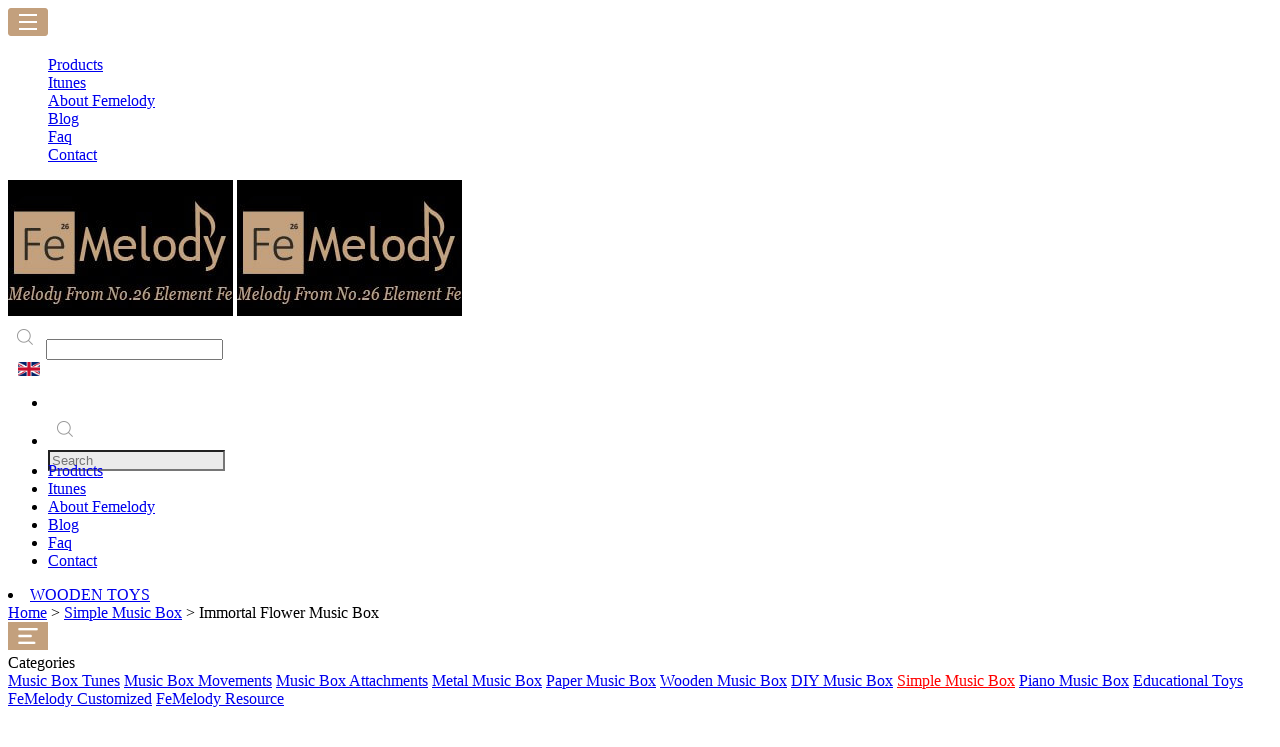

--- FILE ---
content_type: text/html
request_url: https://www.femelody.com/immortal-flower-music-box/
body_size: 3933
content:
<!doctype html>
<html>

<head>
	<meta http-equiv="X-UA-Compatible" content="IE=9" />
<meta http-equiv="Content-Type" content="text/html; charset=utf-8" />
<meta name="renderer"  content="webkit">
<meta name="viewport" content="width=device-width, initial-scale=1">
<meta name="google-site-verification" content="sO_aK3lLl1P9F-JLoaZJYct2R0Ai1Omk1OppVc6bnS0" />
<meta name="google-site-verification" content="iQ2cOc42fEsrrCBcaDXhUdqiimAEp6yBOCDXNcv9JCA" />
<link rel='stylesheet' id='yanmar-global-style-css'  href='https://www.femelody.com/css/css.css' type='text/css' media='all' />
<link rel="stylesheet" href="https://www.femelody.com/css/style.css" type="text/css">
<link rel="stylesheet" type="text/css" href="https://www.femelody.com/css/font-awesome.css">
<link rel="stylesheet" type="text/css" href="https://www.femelody.com/css/iconfont.css" >
<link rel="stylesheet" type="text/css" href="https://www.femelody.com/css/iconfont-n.css" >
<link rel="stylesheet" type="text/css" href="https://www.femelody.com/css/main.css">
<script src="https://www.femelody.com/js/jquery-1.7.min.js"></script>
<script type="text/javascript" >var $yuming = 'https://www.femelody.com';</script>
<script type="text/javascript" src="https://www.femelody.com/js/other.js"></script>
<script type="text/javascript" src="https://www.femelody.com/js/iconfont.js"></script>
<script type="text/javascript" src="https://www.femelody.com/footprint/jiaoyin.js"></script>
<link rel="bookmark" href="https://www.femelody.com/upfiles/icon1612496270413.ico" />
<link rel="shortcut icon" href="https://www.femelody.com/upfiles/icon1612496270413.ico" />

<!-- head统计代码-->
<meta name="google-site-verification" content="eaT493894-MMlMy5CpRXwu5WnIDVBp5wDGlx1Mrqe9Y" />
	<title>Immortal Flower Music Box - FeMelody</title>
	<meta name="keywords" content="Flower music box wholesalers, immortal flower music box manufacturers,femelody flower music box" />
	<meta name="description" content="Felmelody is a professional music box manufactuer, offer all kinds of traditional music boxes, the Immortal flower music box an intersting new model." />
</head>

<body>
	<div class="but"><img src="https://www.femelody.com/images/dbg01.png" alt="">
<dl>
<a href="https://www.femelody.com/menu.html" title="FeMelody Music Boxes" rel=""><dd>Products</dd></a><a href="https://www.femelody.com/itunes/" title="Music Box Melodies" rel=""><dd>Itunes</dd></a><a href="https://www.femelody.com/about.html" title="Melody From Fe" rel=""><dd>About Femelody</dd></a><a href="https://www.femelody.com/news/" title="" rel=""><dd>Blog</dd></a><a href="https://www.femelody.com/faq/" title="Music Box Movements Selection Guide" rel=""><dd>Faq</dd></a><a href="https://www.femelody.com/contact.html" title="" rel=""><dd>Contact</dd></a>
</dl></div>
<div class="top">
      <div class="head">
            <div class="logo">
            <a href="https://www.femelody.com" rel="nofollow" class="xz"><img src="https://www.femelody.com/upfiles/femelody.jpg"  title="femelody"/></a>
            <a href="https://www.femelody.com" rel="nofollow" class="xxz"><img src="https://www.femelody.com/upfiles/femelody.jpg"  title="femelody"></a>
            </div>
            <div class="search_box01"> 
         <form action="https://www.femelody.com/products.php" method="post" name="search" >
          <input class="ser1" type="image" src="https://www.femelody.com/images/button-search_2.png" onClick="" alt="seach">
          <input class="ser" type="text" name="keys1" placehodle="Enter Products Keywords">
         </form>
         </div>
            
            <div class="logotwo">
           					<div class="head-tool-map">
						<span style="color: #fff;display: flex;align-items: center"><img src="https://www.femelody.com/images/en.jpg" alt="English" style="width: 22px;margin-right: 5px;margin-left: 10px;">English</span>  
						<ul class="head-tool-map-on" style="display: none">
							<li>
								<a href="https://www.femelody.com/de/" class="flex"><img src="https://www.femelody.com/images/de.jpg" alt="Deutsch">Deutsch</a>
							</li>
							<li>
								<a href="https://www.femelody.com/es/" class="flex"><img src="https://www.femelody.com/images/sp.jpg" alt="Spainish">Spainish</a>
							</li>
							<li>
								<a href="https://www.femelody.com/fr/" class="flex"><img src="https://www.femelody.com/images/fr.jpg" alt="French">French</a>
							</li>
							<li>
								<a href="https://www.femelody.com/it/" class="flex"><img src="https://www.femelody.com/images/it.jpg" alt="Italian">Italian</a>
							</li>
						</ul>		
					</div>
            </div> 
            <ul class="navbar">

			<li class="log"></li>
           <li class="search_box"> 
         <form action="https://www.femelody.com/products.php" method="post" name="serach" style="width:180px; height:34px;">
          <input class="ser1"type="image" src="https://www.femelody.com/images/button-search_2.png" onClick="">
          <input class="ser" type="text" placeholder="Search" name="keys1" placehodle="Enter Products Keywords"  style=" background-color:#ebebeb;">
         </form>
         </li> 
            </ul>
      </div>
      <div class="nav">
         <div class="navg">
            <ul>
             <li class="sec "> <a href="https://www.femelody.com/menu.html">Products</a></li><li class=""> <a href="https://www.femelody.com/itunes/">Itunes</a></li><li class=""> <a href="https://www.femelody.com/about.html">About Femelody</a></li><li class=""> <a href="https://www.femelody.com/news/">Blog</a></li><li class=""> <a href="https://www.femelody.com/faq/">Faq</a></li><li class=""> <a href="https://www.femelody.com/contact.html">Contact</a></li>              
           </ul>
           <li>
					<a href="https://www.kidbu.com/" target="_blank">WOODEN TOYS</a>
					</li>

          </div>
          </div>
                    
</div>

<script>
	 $(document).mouseup(function(e){

    var _con = $('.but img, .but>dl');  // 璁剧疆鐩爣鍖哄煙
    
    if(!_con.is(e.target) && _con.has(e.target).length === 0){  // Mark 1

      $(".but>dl").css({"display":"none"}) 

    }
	 })
</script>
<script>
		 $(".head-tool-map").click(function(){
			$(".head-tool-map-on").slideToggle();
		});
		$(".head-tool-seach>.fa").click(function(){
			$(".head-seach").slideToggle();
		})
		$(".head-seach-cuo").click(function(){
			$(".head-seach").slideUp();
		});
</script>
	<div class="road_box">
		<div class="road"><a href="https://www.femelody.com/">Home</a> > 
				<a href="https://www.femelody.com/clear-music-box/">Simple Music Box</a> >
					Immortal Flower Music Box	</div>
	</div>
	<div class="main_box01">
		<div class="main01">
			<div class="buton">
	<img src="https://www.femelody.com/images/dbg02.png">
</div>

<div class="left01" id="left01">
	<span>Categories</span>
    <div class="leftx">
    
    	                    <a class="" href="https://www.femelody.com/music-box-songs/">Music Box Tunes</a>
                        
			                    <a class="" href="https://www.femelody.com/music-box-movements/">Music Box Movements</a>
                        
			                    <a class="" href="https://www.femelody.com/music-box-parts/">Music Box Attachments</a>
                        
			                    <a class="" href="https://www.femelody.com/metal-music-box/">Metal Music Box</a>
                        
			                    <a class="" href="https://www.femelody.com/paper-music-box/">Paper Music Box</a>
                        
			                    <a class="" href="https://www.femelody.com/wooden-musical-boxes/">Wooden Music Box</a>
                        
			                    <a class="" href="https://www.femelody.com/diy-music-box/">DIY Music Box</a>
                        
			                    <a class="" style="color:#F00;" href="https://www.femelody.com/clear-music-box/">Simple Music Box</a>
		                
			                    <a class="" href="https://www.femelody.com/piano-music-box/">Piano Music Box</a>
                        
			                    <a class="" href="https://www.femelody.com/educational-toys/">Educational Toys</a>
                        
			                    <a class="" href="https://www.femelody.com/custom-music-box/">FeMelody Customized</a>
                        
			                    <a class="" href="https://www.femelody.com/femelody-resource/">FeMelody Resource</a>
                        
				
		 </div>
</div>

<script>
var cdd=true
	$('.buton').click(function(){
		if(cdd){
		$('.left01').css("left","0")
			cdd=false
			}else{
		$('.left01').css("left","-100%")	
				cdd=true
			}
		 
	})
</script>
			<div class="right01">
				<div class="right01_top">
					<h1>Immortal Flower Music Box</h1>
					<div class="pro-des"><p></p></div>
					<div class="pro-road">
					            <a href="https://www.femelody.com/clear-music-box/">come back</a>
            					</div>
					
					
				</div>

										<div class="u01">
							<a href="https://www.femelody.com/immortal-flower-music-box/immortal-flower-music-box.html"><img src="https://www.femelody.com/upfiles/menu_pic1591663499592.jpg"></a>
							<span>Luxurious flower natural real preserved rose in rotary music glass box</span>
                            <span>FI00001</span>
							<a class="kp" href="https://www.femelody.com/immortal-flower-music-box/immortal-flower-music-box.html">More</a>

						</div>
										<div class="u01">
							<a href="https://www.femelody.com/immortal-flower-music-box/bluetooth-speaker-music-box.html"><img src="https://www.femelody.com/upfiles/menu_pic1591686058339.jpg"></a>
							<span>Bluetooth speaker eternal flower music box for Valentine's Day</span>
                            <span>FI00002</span>
							<a class="kp" href="https://www.femelody.com/immortal-flower-music-box/bluetooth-speaker-music-box.html">More</a>

						</div>
				
			</div>
		</div>
	</div>
	<div class="footer_box">
	<div class="footer">
		
	</div>
	<div class="footing">
    <div class="fooy">
        <ul class="one">
            <li>
				<a href="https://www.femelody.com/menu.html">
				<big>OUR PRODUCTS</big></a>
			</li>
                        <li><a href="https://www.femelody.com/music-box-songs/">Music Box Tunes</a></li>
                        <li><a href="https://www.femelody.com/music-box-movements/">Music Box Movements</a></li>
                        <li><a href="https://www.femelody.com/music-box-parts/">Music Box Attachments</a></li>
                        <li><a href="https://www.femelody.com/metal-music-box/">Metal Music Box</a></li>
                        <li><a href="https://www.femelody.com/paper-music-box/">Paper Music Box</a></li>
                        <li><a href="https://www.femelody.com/wooden-musical-boxes/">Wooden Music Box</a></li>
                        <li><a href="https://www.femelody.com/diy-music-box/">DIY Music Box</a></li>
                        <li><a href="https://www.femelody.com/clear-music-box/">Simple Music Box</a></li>
                        <li><a href="https://www.femelody.com/piano-music-box/">Piano Music Box</a></li>
                        <li><a href="https://www.femelody.com/educational-toys/">Educational Toys</a></li>
                        <li><a href="https://www.femelody.com/custom-music-box/">FeMelody Customized</a></li>
                        <li><a href="https://www.femelody.com/femelody-resource/">FeMelody Resource</a></li>
                    </ul>
        <ul class="two">
        	<li><big>NAVIGATION</big></li>
            <li><a href="https://www.femelody.com/itunes/" title="Music Box Melodies" rel="nofollow">Itunes</a></li><li><a href="https://www.femelody.com/about.html" title="Melody From Fe" rel="nofollow">About Femelody</a></li><li><a href="https://www.femelody.com/news/" title="" rel="nofollow">Blog</a></li><li><a href="https://www.femelody.com/faq/" title="Music Box Movements Selection Guide" rel="nofollow">Faq</a></li><li><a href="https://www.femelody.com/contact.html" title="" rel="nofollow">Contact</a></li>			<li><a href="https://www.musical-movement.net/" title="" rel="follow" target="_blank">More Musical Movements</a></li>
            <li><a href="https://www.musicboxtune.com" title="" rel="follow" target="_blank">More Music Box Tunes</a></li>
			<li><a href="https://www.ohoeye.com/" title="" rel="follow" target="_blank">Ohoeye Glasses</a></li>
        </ul>
        
        <ul class="four">
        	<li><big>FOLLOW US</big></li>
            <li class="t1">
            <div style="float:left; padding-left:10px"><a href="https://www.facebook.com/FemelodyMusicbox/" class="social" rel="nofollow"  target="_blank" alt="facebook"><img src="https://www.femelody.com/upfiles/social_pic-1520819532.png" alt="facebook"></a></div> 
			
			<div style="float:left; padding-left:10px"><a href="https://www.instagram.com/femelody_music_box/" class="social" rel="nofollow"  target="_blank" alt="instagram"><img src="https://www.femelody.com/upfiles/social_pic-1591175708.png" alt="instagram"></a></div> 
			
			<div style="float:left; padding-left:10px"><a href="https://soundcloud.com/musicalmovement" class="social" rel="nofollow"  target="_blank" alt="soundcloud"><img src="https://www.femelody.com/upfiles/social_pic-1520819542.png" alt="soundcloud"></a></div> 
			
			<div style="float:left; padding-left:10px"><a href="https://www.youtube.com/channel/UC3MVnm8pTDjMFc7fNEtYkwA/videos" class="social" rel="nofollow"  target="_blank" alt="youtube"><img src="https://www.femelody.com/upfiles/social_pic-1591175893.png" alt="youtube"></a></div> 
			
			<div style="float:left; padding-left:10px"><a href="https://twitter.com/FemelodyTHT" class="social" rel="nofollow"  target="_blank" alt="twtter"><img src="https://www.femelody.com/upfiles/social_pic-1520819537.png" alt="twtter"></a></div> 
			
			<div style="float:left; padding-left:10px"><a href="https://www.followala.com/femelody" class="social" rel="nofollow"  target="_blank" alt="followala"><img src="https://www.femelody.com/upfiles/social_pic-1628212648.png" alt="followala"></a></div> 
			
			            </li>
            
            <li class="t3"><form class="foo">
            	<input type="text" placeholder="YOUR EMAIL" class="letteros" name="newsletter_email">
				<a class="subscribe" href="javascript:;">Subscribe</a>
            </form></li>
        </ul>
        <ul class='five'>
            <li class='five-one'><big>Contact Femelody</big></li>
            <li class='five-two'>
                <!--<img src="http://www.femelody.com/upfiles/image/20151225/20151225065759_20605.png" alt="" width="20" height="20" title="" align="">-->
                <span class='title'>TELL:</span>
                <span >86-576-85112253</span>
            </li>
            <li class='five-three'>
            	<!--<img src="http://www.femelody.com/upfiles/image/20151225/20151225065759_20605.png" alt="" width="20" height="20" title="" align="" style="white-space:normal;">-->
                
                <span class='title'>FAX:</span>
                <span > 86-576-85112263</span>
            </li>
            <li class='five-four'>
            	<!--<img src="http://www.femelody.com/upfiles/image/20151225/20151225065759_20605.png" alt="" width="20" height="20" title="" align="" style="white-space:normal;">-->
                
                <span class='title'>MOBILE:</span>
                <span >86-018968404580</span>
            
            </li>
            <li class='five-five'> 
            	
                	<!--<img src="http://www.femelody.com/upfiles/image/20151225/20151225065846_96713.png" alt="" width="20" height="20" title="" align="">-->
                    <span class='title'>Email:</span>
               
              
                <span>
                	<a href="mailto:info@femelody.com" style="line-height:1.5;"><span>info@femelody.com</span></a>
                </span>
            
            </li>
        	<li class='five-six'>
            	
                    <!--<img src="http://www.femelody.com/upfiles/image/20151225/20151225065928_77978.png" alt="" width="20" height="20" title="" align="">-->
                    <span class='title'>Add: </span>
               
                <span >SIMING ROAD NINGBO,CHINA</span>
            
        	</li>
        
        </ul>
		
		<ul class="three">
            <li><img src="https://www.femelody.com/upfiles/femelody-2.png" alt="femelody" title="femelody"></li>
			<li><span class="copy1">Copyright 2014-2024 © From FeMelody All Right Resrrved</span><span class="copy1" style=""> Designed and Developed by hoogege</span></li>
        </ul>
    </div>
		
		        <div class="foot_lading_page-botton">
          <!-- <h2>Links: </h2> -->
          <div class="foot_lading_page-botton-a">
                            <a class="list_link" target="_blank" href="/global/spieluhren.html">Baby Spieluhren</a>
                            <div class="clearfix"></div>
          </div>
        </div>
        <div class="copy_box"><a href="https://www.femelody.com/sitemap.html">Sitemap</a><a href="https://www.femelody.com/sitemap.xml" target="_blank">| XML</a></div></div></div>



<script>var $page='137|menu';</script>
<script type="text/javascript" src="https://www.femelody.com/footprint/jiaoyin.js"></script>

<!--google analytics -->
</body>

</html>

--- FILE ---
content_type: application/javascript
request_url: https://www.femelody.com/footprint/jiaoyin.js
body_size: 1141
content:
// JavaScript Document

$(function(){
	var $yuming='https://'+document.domain;
	if(typeof(jQuery)=="undefined"){
		$.getScript($yuming+"/footprint/jquery-1.8.0.min.js");
	}
	//载入cookie
	$.getScript($yuming+"/footprint/jquery.cookie.js");
	
	
	//产品信息  已做到网站详细页上 
	if($('#proname').length > 0){var proname=$.trim($('#proname').val());}
	else{	var proname='';}
	//载入时间戳
	var in_page= Date.parse(new Date())/1000;	
	var out_page=0;	//页面跳出时间
	var page_url=window.location.href; //当前页面url
	var COOKIE_NAME = 'pageurl';  //新建cookie 命名
	var myDate = new Date();  
	var no_href = ['#','void(0);','void(0)','javascript:;','','javascript:void(0)','javascript:void(0);'];
	var date_arr=new Array();	//数据数组
	//载入时间戳
	//$(window).load(function(){
//		in_page=Date.parse(new Date()) / 1000;
//	});
	
	//监控A标签，  onclick 暂时不考虑
	$(document).on('click','a',function(){
		//截取跳转链接
		if(typeof($(this).attr('href')) !='undefined')
		{
			var href=$(this).attr('href');
			if($.inArray(href, no_href) == -1)
			{
				//统计终止该页面访问时间
				out_page=Date.parse(new Date()) / 1000;
				date_arr[0]=page_url;			//数据	当前页面url
				date_arr[1]=in_page;			//数据	起始时间
				date_arr[2]=out_page;			//数据	跳出时间时间
				date_arr[3]=proname;			//数据	产品名称
				date_arr[4]=document.referrer;	//数据	来源
				
				page_ajax(date_arr);
				
			}
		}
	})
	
	
	//浏览器关闭
	$(window).bind('beforeunload', function(){	
		
		out_page=Date.parse(new Date()) / 1000;
		date_arr[0]=page_url;			//数据	当前页面url
		date_arr[1]=in_page;			//数据	起始时间
		date_arr[2]=out_page;			//数据	跳出时间时间
		date_arr[3]=proname;			//数据	产品名称
		date_arr[4]=document.referrer;	//数据	来源
				
		page_ajax(date_arr);
		
	})
	//window.onbeforeunload = clear;
//	function clear() {	
//		//提交当前页离开时间
//		out_page=Date.parse(new Date()) / 1000;
//		date_arr[0]=page_url;			//数据	当前页面url
//		date_arr[1]=in_page;			//数据	起始时间
//		date_arr[2]=out_page;			//数据	跳出时间时间
//		date_arr[3]=proname;			//数据	产品名称
//		date_arr[4]=document.referrer;	//数据	来源
//				
//		page_ajax(date_arr);
//		return ;	
//	}

	
	//数据提交
	function page_ajax(info)
	{
		$.ajax({
				type: 'POST',
				async: true, //这块至关重要，用$post默认是true
				dataType : 'json',
				url: $yuming+'/footprint/foot_ajax.php',
				data: {info:info}
		});
		return;
	}
})